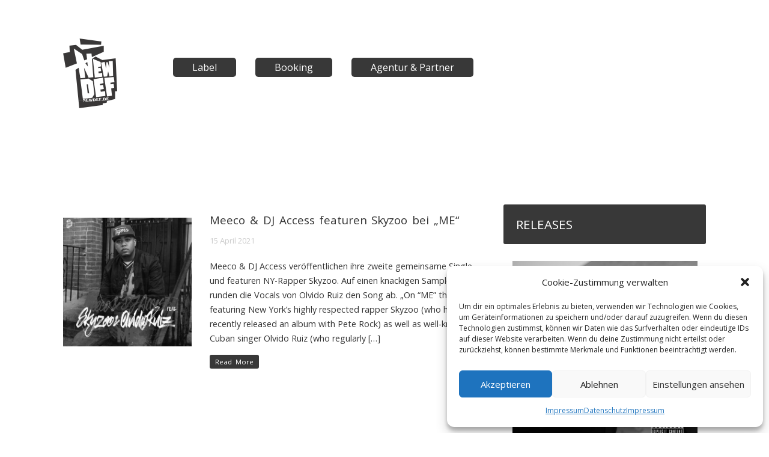

--- FILE ---
content_type: text/html; charset=UTF-8
request_url: https://www.newdef.de/tag/olvido-ruiz/
body_size: 9702
content:
<!DOCTYPE html>
<html lang="de">
<head>
	<meta http-equiv="content-type" content="text/html;charset=utf-8" />
	<meta name="viewport" content="width=device-width, initial-scale=1.0">
	<title>Olvido Ruiz Archive - NewDEF</title>	
	
	<!-- Global JS Vars -->
	<script type="text/javascript">
		var template_directory = 'https://www.newdef.de/wp-content/themes/replay/';
		var ajaxurl = 'https://www.newdef.de/wp-admin/admin-ajax.php';
	</script>
	
	<meta name='robots' content='index, follow, max-image-preview:large, max-snippet:-1, max-video-preview:-1' />

	<!-- This site is optimized with the Yoast SEO plugin v19.9 - https://yoast.com/wordpress/plugins/seo/ -->
	<link rel="canonical" href="https://www.newdef.de/tag/olvido-ruiz/" />
	<meta property="og:locale" content="de_DE" />
	<meta property="og:type" content="article" />
	<meta property="og:title" content="Olvido Ruiz Archive - NewDEF" />
	<meta property="og:url" content="https://www.newdef.de/tag/olvido-ruiz/" />
	<meta property="og:site_name" content="NewDEF" />
	<meta name="twitter:card" content="summary_large_image" />
	<script type="application/ld+json" class="yoast-schema-graph">{"@context":"https://schema.org","@graph":[{"@type":"CollectionPage","@id":"https://www.newdef.de/tag/olvido-ruiz/","url":"https://www.newdef.de/tag/olvido-ruiz/","name":"Olvido Ruiz Archive - NewDEF","isPartOf":{"@id":"https://www.newdef.de/#website"},"primaryImageOfPage":{"@id":"https://www.newdef.de/tag/olvido-ruiz/#primaryimage"},"image":{"@id":"https://www.newdef.de/tag/olvido-ruiz/#primaryimage"},"thumbnailUrl":"https://www.newdef.de/wp-content/uploads/2021/04/Singlenew.jpg","breadcrumb":{"@id":"https://www.newdef.de/tag/olvido-ruiz/#breadcrumb"},"inLanguage":"de"},{"@type":"ImageObject","inLanguage":"de","@id":"https://www.newdef.de/tag/olvido-ruiz/#primaryimage","url":"https://www.newdef.de/wp-content/uploads/2021/04/Singlenew.jpg","contentUrl":"https://www.newdef.de/wp-content/uploads/2021/04/Singlenew.jpg","width":1600,"height":1600},{"@type":"BreadcrumbList","@id":"https://www.newdef.de/tag/olvido-ruiz/#breadcrumb","itemListElement":[{"@type":"ListItem","position":1,"name":"Home","item":"https://www.newdef.de/"},{"@type":"ListItem","position":2,"name":"Olvido Ruiz"}]},{"@type":"WebSite","@id":"https://www.newdef.de/#website","url":"https://www.newdef.de/","name":"NewDEF","description":"Label &amp; Booking since 2006","potentialAction":[{"@type":"SearchAction","target":{"@type":"EntryPoint","urlTemplate":"https://www.newdef.de/?s={search_term_string}"},"query-input":"required name=search_term_string"}],"inLanguage":"de"}]}</script>
	<!-- / Yoast SEO plugin. -->


<link rel='dns-prefetch' href='//s.w.org' />
<link rel="alternate" type="application/rss+xml" title="NewDEF &raquo; Feed" href="https://www.newdef.de/feed/" />
<link rel="alternate" type="application/rss+xml" title="NewDEF &raquo; Olvido Ruiz Schlagwort-Feed" href="https://www.newdef.de/tag/olvido-ruiz/feed/" />
<script type="text/javascript">
window._wpemojiSettings = {"baseUrl":"https:\/\/s.w.org\/images\/core\/emoji\/14.0.0\/72x72\/","ext":".png","svgUrl":"https:\/\/s.w.org\/images\/core\/emoji\/14.0.0\/svg\/","svgExt":".svg","source":{"concatemoji":"https:\/\/www.newdef.de\/wp-includes\/js\/wp-emoji-release.min.js?ver=6.0.11"}};
/*! This file is auto-generated */
!function(e,a,t){var n,r,o,i=a.createElement("canvas"),p=i.getContext&&i.getContext("2d");function s(e,t){var a=String.fromCharCode,e=(p.clearRect(0,0,i.width,i.height),p.fillText(a.apply(this,e),0,0),i.toDataURL());return p.clearRect(0,0,i.width,i.height),p.fillText(a.apply(this,t),0,0),e===i.toDataURL()}function c(e){var t=a.createElement("script");t.src=e,t.defer=t.type="text/javascript",a.getElementsByTagName("head")[0].appendChild(t)}for(o=Array("flag","emoji"),t.supports={everything:!0,everythingExceptFlag:!0},r=0;r<o.length;r++)t.supports[o[r]]=function(e){if(!p||!p.fillText)return!1;switch(p.textBaseline="top",p.font="600 32px Arial",e){case"flag":return s([127987,65039,8205,9895,65039],[127987,65039,8203,9895,65039])?!1:!s([55356,56826,55356,56819],[55356,56826,8203,55356,56819])&&!s([55356,57332,56128,56423,56128,56418,56128,56421,56128,56430,56128,56423,56128,56447],[55356,57332,8203,56128,56423,8203,56128,56418,8203,56128,56421,8203,56128,56430,8203,56128,56423,8203,56128,56447]);case"emoji":return!s([129777,127995,8205,129778,127999],[129777,127995,8203,129778,127999])}return!1}(o[r]),t.supports.everything=t.supports.everything&&t.supports[o[r]],"flag"!==o[r]&&(t.supports.everythingExceptFlag=t.supports.everythingExceptFlag&&t.supports[o[r]]);t.supports.everythingExceptFlag=t.supports.everythingExceptFlag&&!t.supports.flag,t.DOMReady=!1,t.readyCallback=function(){t.DOMReady=!0},t.supports.everything||(n=function(){t.readyCallback()},a.addEventListener?(a.addEventListener("DOMContentLoaded",n,!1),e.addEventListener("load",n,!1)):(e.attachEvent("onload",n),a.attachEvent("onreadystatechange",function(){"complete"===a.readyState&&t.readyCallback()})),(e=t.source||{}).concatemoji?c(e.concatemoji):e.wpemoji&&e.twemoji&&(c(e.twemoji),c(e.wpemoji)))}(window,document,window._wpemojiSettings);
</script>
<style type="text/css">
img.wp-smiley,
img.emoji {
	display: inline !important;
	border: none !important;
	box-shadow: none !important;
	height: 1em !important;
	width: 1em !important;
	margin: 0 0.07em !important;
	vertical-align: -0.1em !important;
	background: none !important;
	padding: 0 !important;
}
</style>
	<link rel='stylesheet' id='wp-block-library-css'  href='https://www.newdef.de/wp-includes/css/dist/block-library/style.min.css?ver=6.0.11' type='text/css' media='all' />
<style id='global-styles-inline-css' type='text/css'>
body{--wp--preset--color--black: #000000;--wp--preset--color--cyan-bluish-gray: #abb8c3;--wp--preset--color--white: #ffffff;--wp--preset--color--pale-pink: #f78da7;--wp--preset--color--vivid-red: #cf2e2e;--wp--preset--color--luminous-vivid-orange: #ff6900;--wp--preset--color--luminous-vivid-amber: #fcb900;--wp--preset--color--light-green-cyan: #7bdcb5;--wp--preset--color--vivid-green-cyan: #00d084;--wp--preset--color--pale-cyan-blue: #8ed1fc;--wp--preset--color--vivid-cyan-blue: #0693e3;--wp--preset--color--vivid-purple: #9b51e0;--wp--preset--gradient--vivid-cyan-blue-to-vivid-purple: linear-gradient(135deg,rgba(6,147,227,1) 0%,rgb(155,81,224) 100%);--wp--preset--gradient--light-green-cyan-to-vivid-green-cyan: linear-gradient(135deg,rgb(122,220,180) 0%,rgb(0,208,130) 100%);--wp--preset--gradient--luminous-vivid-amber-to-luminous-vivid-orange: linear-gradient(135deg,rgba(252,185,0,1) 0%,rgba(255,105,0,1) 100%);--wp--preset--gradient--luminous-vivid-orange-to-vivid-red: linear-gradient(135deg,rgba(255,105,0,1) 0%,rgb(207,46,46) 100%);--wp--preset--gradient--very-light-gray-to-cyan-bluish-gray: linear-gradient(135deg,rgb(238,238,238) 0%,rgb(169,184,195) 100%);--wp--preset--gradient--cool-to-warm-spectrum: linear-gradient(135deg,rgb(74,234,220) 0%,rgb(151,120,209) 20%,rgb(207,42,186) 40%,rgb(238,44,130) 60%,rgb(251,105,98) 80%,rgb(254,248,76) 100%);--wp--preset--gradient--blush-light-purple: linear-gradient(135deg,rgb(255,206,236) 0%,rgb(152,150,240) 100%);--wp--preset--gradient--blush-bordeaux: linear-gradient(135deg,rgb(254,205,165) 0%,rgb(254,45,45) 50%,rgb(107,0,62) 100%);--wp--preset--gradient--luminous-dusk: linear-gradient(135deg,rgb(255,203,112) 0%,rgb(199,81,192) 50%,rgb(65,88,208) 100%);--wp--preset--gradient--pale-ocean: linear-gradient(135deg,rgb(255,245,203) 0%,rgb(182,227,212) 50%,rgb(51,167,181) 100%);--wp--preset--gradient--electric-grass: linear-gradient(135deg,rgb(202,248,128) 0%,rgb(113,206,126) 100%);--wp--preset--gradient--midnight: linear-gradient(135deg,rgb(2,3,129) 0%,rgb(40,116,252) 100%);--wp--preset--duotone--dark-grayscale: url('#wp-duotone-dark-grayscale');--wp--preset--duotone--grayscale: url('#wp-duotone-grayscale');--wp--preset--duotone--purple-yellow: url('#wp-duotone-purple-yellow');--wp--preset--duotone--blue-red: url('#wp-duotone-blue-red');--wp--preset--duotone--midnight: url('#wp-duotone-midnight');--wp--preset--duotone--magenta-yellow: url('#wp-duotone-magenta-yellow');--wp--preset--duotone--purple-green: url('#wp-duotone-purple-green');--wp--preset--duotone--blue-orange: url('#wp-duotone-blue-orange');--wp--preset--font-size--small: 13px;--wp--preset--font-size--medium: 20px;--wp--preset--font-size--large: 36px;--wp--preset--font-size--x-large: 42px;}.has-black-color{color: var(--wp--preset--color--black) !important;}.has-cyan-bluish-gray-color{color: var(--wp--preset--color--cyan-bluish-gray) !important;}.has-white-color{color: var(--wp--preset--color--white) !important;}.has-pale-pink-color{color: var(--wp--preset--color--pale-pink) !important;}.has-vivid-red-color{color: var(--wp--preset--color--vivid-red) !important;}.has-luminous-vivid-orange-color{color: var(--wp--preset--color--luminous-vivid-orange) !important;}.has-luminous-vivid-amber-color{color: var(--wp--preset--color--luminous-vivid-amber) !important;}.has-light-green-cyan-color{color: var(--wp--preset--color--light-green-cyan) !important;}.has-vivid-green-cyan-color{color: var(--wp--preset--color--vivid-green-cyan) !important;}.has-pale-cyan-blue-color{color: var(--wp--preset--color--pale-cyan-blue) !important;}.has-vivid-cyan-blue-color{color: var(--wp--preset--color--vivid-cyan-blue) !important;}.has-vivid-purple-color{color: var(--wp--preset--color--vivid-purple) !important;}.has-black-background-color{background-color: var(--wp--preset--color--black) !important;}.has-cyan-bluish-gray-background-color{background-color: var(--wp--preset--color--cyan-bluish-gray) !important;}.has-white-background-color{background-color: var(--wp--preset--color--white) !important;}.has-pale-pink-background-color{background-color: var(--wp--preset--color--pale-pink) !important;}.has-vivid-red-background-color{background-color: var(--wp--preset--color--vivid-red) !important;}.has-luminous-vivid-orange-background-color{background-color: var(--wp--preset--color--luminous-vivid-orange) !important;}.has-luminous-vivid-amber-background-color{background-color: var(--wp--preset--color--luminous-vivid-amber) !important;}.has-light-green-cyan-background-color{background-color: var(--wp--preset--color--light-green-cyan) !important;}.has-vivid-green-cyan-background-color{background-color: var(--wp--preset--color--vivid-green-cyan) !important;}.has-pale-cyan-blue-background-color{background-color: var(--wp--preset--color--pale-cyan-blue) !important;}.has-vivid-cyan-blue-background-color{background-color: var(--wp--preset--color--vivid-cyan-blue) !important;}.has-vivid-purple-background-color{background-color: var(--wp--preset--color--vivid-purple) !important;}.has-black-border-color{border-color: var(--wp--preset--color--black) !important;}.has-cyan-bluish-gray-border-color{border-color: var(--wp--preset--color--cyan-bluish-gray) !important;}.has-white-border-color{border-color: var(--wp--preset--color--white) !important;}.has-pale-pink-border-color{border-color: var(--wp--preset--color--pale-pink) !important;}.has-vivid-red-border-color{border-color: var(--wp--preset--color--vivid-red) !important;}.has-luminous-vivid-orange-border-color{border-color: var(--wp--preset--color--luminous-vivid-orange) !important;}.has-luminous-vivid-amber-border-color{border-color: var(--wp--preset--color--luminous-vivid-amber) !important;}.has-light-green-cyan-border-color{border-color: var(--wp--preset--color--light-green-cyan) !important;}.has-vivid-green-cyan-border-color{border-color: var(--wp--preset--color--vivid-green-cyan) !important;}.has-pale-cyan-blue-border-color{border-color: var(--wp--preset--color--pale-cyan-blue) !important;}.has-vivid-cyan-blue-border-color{border-color: var(--wp--preset--color--vivid-cyan-blue) !important;}.has-vivid-purple-border-color{border-color: var(--wp--preset--color--vivid-purple) !important;}.has-vivid-cyan-blue-to-vivid-purple-gradient-background{background: var(--wp--preset--gradient--vivid-cyan-blue-to-vivid-purple) !important;}.has-light-green-cyan-to-vivid-green-cyan-gradient-background{background: var(--wp--preset--gradient--light-green-cyan-to-vivid-green-cyan) !important;}.has-luminous-vivid-amber-to-luminous-vivid-orange-gradient-background{background: var(--wp--preset--gradient--luminous-vivid-amber-to-luminous-vivid-orange) !important;}.has-luminous-vivid-orange-to-vivid-red-gradient-background{background: var(--wp--preset--gradient--luminous-vivid-orange-to-vivid-red) !important;}.has-very-light-gray-to-cyan-bluish-gray-gradient-background{background: var(--wp--preset--gradient--very-light-gray-to-cyan-bluish-gray) !important;}.has-cool-to-warm-spectrum-gradient-background{background: var(--wp--preset--gradient--cool-to-warm-spectrum) !important;}.has-blush-light-purple-gradient-background{background: var(--wp--preset--gradient--blush-light-purple) !important;}.has-blush-bordeaux-gradient-background{background: var(--wp--preset--gradient--blush-bordeaux) !important;}.has-luminous-dusk-gradient-background{background: var(--wp--preset--gradient--luminous-dusk) !important;}.has-pale-ocean-gradient-background{background: var(--wp--preset--gradient--pale-ocean) !important;}.has-electric-grass-gradient-background{background: var(--wp--preset--gradient--electric-grass) !important;}.has-midnight-gradient-background{background: var(--wp--preset--gradient--midnight) !important;}.has-small-font-size{font-size: var(--wp--preset--font-size--small) !important;}.has-medium-font-size{font-size: var(--wp--preset--font-size--medium) !important;}.has-large-font-size{font-size: var(--wp--preset--font-size--large) !important;}.has-x-large-font-size{font-size: var(--wp--preset--font-size--x-large) !important;}
</style>
<link rel='stylesheet' id='cmplz-general-css'  href='https://www.newdef.de/wp-content/plugins/complianz-gdpr/assets/css/cookieblocker.min.css?ver=6.5.2' type='text/css' media='all' />
<link rel='stylesheet' id='style-css'  href='https://www.newdef.de/wp-content/themes/replay/style.css?ver=6.0.11' type='text/css' media='all' />
<link rel='stylesheet' id='general-css'  href='https://www.newdef.de/wp-content/themes/replay/assets/css/style.css?ver=6.0.11' type='text/css' media='all' />
<script type='text/javascript' src='https://www.newdef.de/wp-includes/js/jquery/jquery.min.js?ver=3.6.0' id='jquery-core-js'></script>
<script type='text/javascript' src='https://www.newdef.de/wp-includes/js/jquery/jquery-migrate.min.js?ver=3.3.2' id='jquery-migrate-js'></script>
<script type='text/javascript' src='https://www.newdef.de/wp-content/themes/replay/js/jquery.hoverIntent.min.js?ver=6.0.11' id='hover-intent-js'></script>
<script type='text/javascript' src='https://www.newdef.de/wp-content/themes/replay/js/jquery.fadeSlider.js?ver=6.0.11' id='fade-slider-js'></script>
<script type='text/javascript' id='general-js-extra'>
/* <![CDATA[ */
var options = {"templateDirectory":"https:\/\/www.newdef.de\/wp-content\/themes\/replay\/"};
/* ]]> */
</script>
<script type='text/javascript' src='https://www.newdef.de/wp-content/themes/replay/js/general.js?ver=6.0.11' id='general-js'></script>
<link rel="https://api.w.org/" href="https://www.newdef.de/wp-json/" /><link rel="alternate" type="application/json" href="https://www.newdef.de/wp-json/wp/v2/tags/362" /><link rel="EditURI" type="application/rsd+xml" title="RSD" href="https://www.newdef.de/xmlrpc.php?rsd" />
<link rel="wlwmanifest" type="application/wlwmanifest+xml" href="https://www.newdef.de/wp-includes/wlwmanifest.xml" /> 
<meta name="generator" content="WordPress 6.0.11" />
<style>.cmplz-hidden{display:none!important;}</style><link rel="shortcut icon" href="https://www.newdef.de/wp-content/uploads/2015/11/NewDEF-Copy.png" /><style type="text/css">body{}h1, h2, h3, h4, h5, h6, th, .supheader .logo, .subheader .menu a, .page-title .container > span, .content-block .block-title, .ribbon-caption-title, .featured-event .event-date, .events-list .event-date, .events-list .event-option > span, .gallery-thumbnail .caption, .video-thumbnail .caption, input[type="submit"], input[type="button"], .button{font-family:Open Sans, Arial, Helvetica, sans-serif;}body, input, select, textarea{font-family:Open Sans, Arial, Helvetica, sans-serif;}.ribbon-slider-container,.main-fade-slider{}</style><script type="text/javascript">
			WebFontConfig = {google: { families: [ "Open Sans:400,400italic,600","Open Sans:400,400italic,600" ] } };
			(function() {
				var wf = document.createElement("script");
				wf.src = ("https:" == document.location.protocol ? "https" : "http") + "://ajax.googleapis.com/ajax/libs/webfont/1/webfont.js";
				wf.type = "text/javascript";
				wf.async = "true";
				var s = document.getElementsByTagName("script")[0];
				s.parentNode.insertBefore(wf, s);
			})();
			</script><script type="text/javascript" src="https://www.newdef.de/wp-content/plugins/si-captcha-for-wordpress/captcha/si_captcha.js?ver=1768414139"></script>
<!-- begin SI CAPTCHA Anti-Spam - login/register form style -->
<style type="text/css">
.si_captcha_small { width:175px; height:45px; padding-top:10px; padding-bottom:10px; }
.si_captcha_large { width:250px; height:60px; padding-top:10px; padding-bottom:10px; }
img#si_image_com { border-style:none; margin:0; padding-right:5px; float:left; }
img#si_image_reg { border-style:none; margin:0; padding-right:5px; float:left; }
img#si_image_log { border-style:none; margin:0; padding-right:5px; float:left; }
img#si_image_side_login { border-style:none; margin:0; padding-right:5px; float:left; }
img#si_image_checkout { border-style:none; margin:0; padding-right:5px; float:left; }
img#si_image_jetpack { border-style:none; margin:0; padding-right:5px; float:left; }
img#si_image_bbpress_topic { border-style:none; margin:0; padding-right:5px; float:left; }
.si_captcha_refresh { border-style:none; margin:0; vertical-align:bottom; }
div#si_captcha_input { display:block; padding-top:15px; padding-bottom:5px; }
label#si_captcha_code_label { margin:0; }
input#si_captcha_code_input { width:65px; }
p#si_captcha_code_p { clear: left; padding-top:10px; }
.si-captcha-jetpack-error { color:#DC3232; }
</style>
<!-- end SI CAPTCHA Anti-Spam - login/register form style -->
</head>
<body data-cmplz=1 class="archive tag tag-olvido-ruiz tag-362">
	<div class="wrapper site-wrapper">
		<div class="wrapper header">
			<div class="row">
				<div class="small-12 medium-2 columns">
					<div class="logo">
						<a href="https://www.newdef.de/" rel="home">
							<img src="https://www.newdef.de/wp-content/uploads/2015/11/NewDEF-Copy.png" alt="NewDEF" />
						</a>
					</div><!--/ logo-->
					<div class="social-links">
												<a target="_blank" href="http://www.instagram.com/newdef_dresden" class="google" title="Google"></a>																														<a target="_blank" href="https://www.facebook.com/newdef.dresden/" class="facebook" title="Facebook"></a>																														<a target="_blank" href="http://www.twitter.com/newdef_dresden" class="twitter" title="Twitter"></a>					</div><!--/ social links-->
					<div class="clear"></div>
				</div>
				<div class="small-12 medium-10  columns subheader">
					<div class="menu"><ul id="menu-main-menu" class="menu"><li id="menu-item-816" class="menu-item menu-item-type-post_type menu-item-object-page menu-item-has-children menu-item-816"><a href="https://www.newdef.de/label/news/">Label</a>
<ul class="sub-menu">
	<li id="menu-item-818" class="menu-item menu-item-type-post_type menu-item-object-page menu-item-818"><a href="https://www.newdef.de/label/news/">News</a></li>
	<li id="menu-item-306" class="menu-item menu-item-type-taxonomy menu-item-object-artist_category menu-item-306"><a href="https://www.newdef.de/artists/label/">Artists</a></li>
	<li id="menu-item-289" class="menu-item menu-item-type-post_type menu-item-object-page menu-item-289"><a href="https://www.newdef.de/label/allreleases/">Releases</a></li>
	<li id="menu-item-618" class="menu-item menu-item-type-taxonomy menu-item-object-video_category menu-item-618"><a href="https://www.newdef.de/videos/label/">Videos</a></li>
</ul>
</li>
<li id="menu-item-843" class="menu-item menu-item-type-post_type menu-item-object-page menu-item-has-children menu-item-843"><a href="https://www.newdef.de/booking/news/">Booking</a>
<ul class="sub-menu">
	<li id="menu-item-348" class="menu-item menu-item-type-post_type menu-item-object-page menu-item-348"><a href="https://www.newdef.de/booking/news/">News</a></li>
	<li id="menu-item-314" class="menu-item menu-item-type-taxonomy menu-item-object-artist_category menu-item-314"><a href="https://www.newdef.de/artists/booking/">Artists</a></li>
	<li id="menu-item-315" class="menu-item menu-item-type-post_type menu-item-object-page menu-item-315"><a href="https://www.newdef.de/events/">Events</a></li>
</ul>
</li>
<li id="menu-item-318" class="menu-item menu-item-type-post_type menu-item-object-page menu-item-318"><a href="https://www.newdef.de/agentur-partner/">Agentur &#038; Partner</a></li>
</ul></div>					<div class="center-menu">
						<div class="select-menu">
							<select><option value="https://www.newdef.de/label/news/">Label</option><option value="https://www.newdef.de/label/news/">-&nbsp;News</option><option value="https://www.newdef.de/artists/label/">-&nbsp;Artists</option><option value="https://www.newdef.de/label/allreleases/">-&nbsp;Releases</option><option value="https://www.newdef.de/videos/label/">-&nbsp;Videos</option><option value="https://www.newdef.de/booking/news/">Booking</option><option value="https://www.newdef.de/booking/news/">-&nbsp;News</option><option value="https://www.newdef.de/artists/booking/">-&nbsp;Artists</option><option value="https://www.newdef.de/events/">-&nbsp;Events</option><option value="https://www.newdef.de/agentur-partner/">Agentur &#038; Partner</option></select>							<span>&nbsp;</span>
						</div><!--/ select menu-->
					</div>
					<div class="clear"></div>
				</div>
			</div>
		</div>
		<div class="content wrapper">
			<div class="row">
<div class="small-12 columns">
	<div class="slider-block">


	</div>
</div>
	<div class="small-8 column">
		<div class="content-block">
						<div class="block-content">
				<div class="featured-blog">
										<div class="post post-2412 type-post status-publish format-standard has-post-thumbnail hentry category-label tag-dj-access tag-meeco tag-olvido-ruiz tag-skyzoo">
						<div class="row">
												<div class="small-4 columns featured-image">
							<a href="https://www.newdef.de/2021/04/15/meeco-dj-access-featuren-skyzoo-bei-me/"><img width="450" height="450" src="https://www.newdef.de/wp-content/uploads/2021/04/Singlenew-450x450.jpg" class="fullwidth wp-post-image" alt="" srcset="https://www.newdef.de/wp-content/uploads/2021/04/Singlenew-450x450.jpg 450w, https://www.newdef.de/wp-content/uploads/2021/04/Singlenew-150x150.jpg 150w, https://www.newdef.de/wp-content/uploads/2021/04/Singlenew-300x300.jpg 300w, https://www.newdef.de/wp-content/uploads/2021/04/Singlenew-768x768.jpg 768w, https://www.newdef.de/wp-content/uploads/2021/04/Singlenew-1024x1024.jpg 1024w, https://www.newdef.de/wp-content/uploads/2021/04/Singlenew-610x610.jpg 610w, https://www.newdef.de/wp-content/uploads/2021/04/Singlenew.jpg 1600w" sizes="(max-width: 450px) 100vw, 450px" /></a>
						</div>
						<div class="small-8 columns post-content">

													<h3 class="post-title"><a href="https://www.newdef.de/2021/04/15/meeco-dj-access-featuren-skyzoo-bei-me/">Meeco &#038; DJ Access featuren Skyzoo bei &#8222;ME&#8220;</a></h3>
							<span class="time">15 April 2021</span>
							<p>Meeco &amp; DJ Access veröffentlichen ihre zweite gemeinsame Single und featuren NY-Rapper Skyzoo. Auf einen knackigen Sample-Beat runden die Vocals von Olvido Ruiz den Song ab. &#8222;On “ME” they are featuring New York’s highly respected rapper Skyzoo (who had recently released an album with Pete Rock) as well as well-known Cuban singer Olvido Ruiz (who regularly [&hellip;]</p>
							<div class="post-meta">
								<a href="https://www.newdef.de/2021/04/15/meeco-dj-access-featuren-skyzoo-bei-me/" class="button small"><span>Read More</span></a>
								<div class="clear"></div>
							</div>
						</div>
					</div><!--/ post-->
							</div>
										<div class="pagination">
										</div><!--/ pagination-->
				</div>
			</div>
					</div>
	</div>
	<div class="small-4 columns">

									<div class="content-block">
					<div class="block-title">
						<span>Releases</span>
					</div>
					<div class="block-content">
						                                                                
<div class="release-thumbnail">
	<div class="release-cover">
		<a href="https://www.newdef.de/release/pacman/"><img width="450" height="450" src="https://www.newdef.de/wp-content/uploads/2025/12/final-450x450.jpg" class="fullwidth wp-post-image" alt="" loading="lazy" srcset="https://www.newdef.de/wp-content/uploads/2025/12/final-450x450.jpg 450w, https://www.newdef.de/wp-content/uploads/2025/12/final-300x300.jpg 300w, https://www.newdef.de/wp-content/uploads/2025/12/final-1024x1024.jpg 1024w, https://www.newdef.de/wp-content/uploads/2025/12/final-150x150.jpg 150w, https://www.newdef.de/wp-content/uploads/2025/12/final-768x768.jpg 768w, https://www.newdef.de/wp-content/uploads/2025/12/final-1536x1536.jpg 1536w, https://www.newdef.de/wp-content/uploads/2025/12/final-2048x2048.jpg 2048w, https://www.newdef.de/wp-content/uploads/2025/12/final-610x610.jpg 610w, https://www.newdef.de/wp-content/uploads/2025/12/final-scaled.jpg 1600w" sizes="(max-width: 450px) 100vw, 450px" /></a>
	</div>
	<h4 class="release-title"><a href="https://www.newdef.de/release/pacman/">Pacman</a></h4>
	<h6 class="release-artist"><a href="https://www.newdef.de/artist/petifree/">Heliocopta</a></h6>
	<div class="release-meta">
		<div class="button-container "><a href="https://recordjet.promo.li/Pacman" class="button small" target="_blank"><span>Buy Now</span></a><div class="tip-cloud release-links outside"><div class="tip-corner"></div><div class="tip-content"><ul><li><a href="https://recordjet.promo.li/Pacman" target="_blank">https://recordjet.promo.li/Pacman</a></li></ul></div></div></div>		<div class="release-info">19.12.2026</div>
		<div class="clear"></div>
	</div>
</div>											</div>
				</div>
						</div>
			<div class="clear"></div>
			<div class="footer-widgets">
							</div>			
			<div class="clear"></div>
		</div>
	</div><!--/ content-->
		<div class="footer wrapper">
			<div class="background">
				<div class="row">
					<div class="copyright small-12 medium-4 columns">
						&copy; NewDEF 2026					</div>
					<div class="sm-icons small-12 medium-4 columns text-center">
						<a class="facebook icon" href="https://www.facebook.com/newdef.dresden/"></a>
						<a class="twitter icon" href="http://www.twitter.com/newdef_dresden"></a>
						<a class="instagram icon" href="http://www.instagram.com/newdef_records "></a>
					</div>
					<div class="menu small-12 medium-4 columns"><ul id="menu-footer-menu" class="menu"><li id="menu-item-287" class="menu-item menu-item-type-post_type menu-item-object-page menu-item-287"><a href="https://www.newdef.de/contact/">Kontakt</a></li>
<li id="menu-item-373" class="menu-item menu-item-type-post_type menu-item-object-page menu-item-373"><a href="https://www.newdef.de/impressum/">Impressum</a></li>
<li id="menu-item-374" class="menu-item menu-item-type-post_type menu-item-object-page menu-item-privacy-policy menu-item-374"><a href="https://www.newdef.de/datenschutz/">Datenschutz</a></li>
</ul></div>				</div>
			</div>
		</div><!--/ footer-->
</div><!--/ site-->
	
<!-- Consent Management powered by Complianz | GDPR/CCPA Cookie Consent https://wordpress.org/plugins/complianz-gdpr -->
<div id="cmplz-cookiebanner-container"><div class="cmplz-cookiebanner cmplz-hidden banner-1 optin cmplz-bottom-right cmplz-categories-type-view-preferences" aria-modal="true" data-nosnippet="true" role="dialog" aria-live="polite" aria-labelledby="cmplz-header-1-optin" aria-describedby="cmplz-message-1-optin">
	<div class="cmplz-header">
		<div class="cmplz-logo"></div>
		<div class="cmplz-title" id="cmplz-header-1-optin">Cookie-Zustimmung verwalten</div>
		<div class="cmplz-close" tabindex="0" role="button" aria-label="close-dialog">
			<svg aria-hidden="true" focusable="false" data-prefix="fas" data-icon="times" class="svg-inline--fa fa-times fa-w-11" role="img" xmlns="http://www.w3.org/2000/svg" viewBox="0 0 352 512"><path fill="currentColor" d="M242.72 256l100.07-100.07c12.28-12.28 12.28-32.19 0-44.48l-22.24-22.24c-12.28-12.28-32.19-12.28-44.48 0L176 189.28 75.93 89.21c-12.28-12.28-32.19-12.28-44.48 0L9.21 111.45c-12.28 12.28-12.28 32.19 0 44.48L109.28 256 9.21 356.07c-12.28 12.28-12.28 32.19 0 44.48l22.24 22.24c12.28 12.28 32.2 12.28 44.48 0L176 322.72l100.07 100.07c12.28 12.28 32.2 12.28 44.48 0l22.24-22.24c12.28-12.28 12.28-32.19 0-44.48L242.72 256z"></path></svg>
		</div>
	</div>

	<div class="cmplz-divider cmplz-divider-header"></div>
	<div class="cmplz-body">
		<div class="cmplz-message" id="cmplz-message-1-optin">Um dir ein optimales Erlebnis zu bieten, verwenden wir Technologien wie Cookies, um Geräteinformationen zu speichern und/oder darauf zuzugreifen. Wenn du diesen Technologien zustimmst, können wir Daten wie das Surfverhalten oder eindeutige IDs auf dieser Website verarbeiten. Wenn du deine Zustimmung nicht erteilst oder zurückziehst, können bestimmte Merkmale und Funktionen beeinträchtigt werden.</div>
		<!-- categories start -->
		<div class="cmplz-categories">
			<details class="cmplz-category cmplz-functional" >
				<summary>
						<span class="cmplz-category-header">
							<span class="cmplz-category-title">Funktional</span>
							<span class='cmplz-always-active'>
								<span class="cmplz-banner-checkbox">
									<input type="checkbox"
										   id="cmplz-functional-optin"
										   data-category="cmplz_functional"
										   class="cmplz-consent-checkbox cmplz-functional"
										   size="40"
										   value="1"/>
									<label class="cmplz-label" for="cmplz-functional-optin" tabindex="0"><span class="screen-reader-text">Funktional</span></label>
								</span>
								Immer aktiv							</span>
							<span class="cmplz-icon cmplz-open">
								<svg xmlns="http://www.w3.org/2000/svg" viewBox="0 0 448 512"  height="18" ><path d="M224 416c-8.188 0-16.38-3.125-22.62-9.375l-192-192c-12.5-12.5-12.5-32.75 0-45.25s32.75-12.5 45.25 0L224 338.8l169.4-169.4c12.5-12.5 32.75-12.5 45.25 0s12.5 32.75 0 45.25l-192 192C240.4 412.9 232.2 416 224 416z"/></svg>
							</span>
						</span>
				</summary>
				<div class="cmplz-description">
					<span class="cmplz-description-functional">Die technische Speicherung oder der Zugang ist unbedingt erforderlich für den rechtmäßigen Zweck, die Nutzung eines bestimmten Dienstes zu ermöglichen, der vom Teilnehmer oder Nutzer ausdrücklich gewünscht wird, oder für den alleinigen Zweck, die Übertragung einer Nachricht über ein elektronisches Kommunikationsnetz durchzuführen.</span>
				</div>
			</details>

			<details class="cmplz-category cmplz-preferences" >
				<summary>
						<span class="cmplz-category-header">
							<span class="cmplz-category-title">Vorlieben</span>
							<span class="cmplz-banner-checkbox">
								<input type="checkbox"
									   id="cmplz-preferences-optin"
									   data-category="cmplz_preferences"
									   class="cmplz-consent-checkbox cmplz-preferences"
									   size="40"
									   value="1"/>
								<label class="cmplz-label" for="cmplz-preferences-optin" tabindex="0"><span class="screen-reader-text">Vorlieben</span></label>
							</span>
							<span class="cmplz-icon cmplz-open">
								<svg xmlns="http://www.w3.org/2000/svg" viewBox="0 0 448 512"  height="18" ><path d="M224 416c-8.188 0-16.38-3.125-22.62-9.375l-192-192c-12.5-12.5-12.5-32.75 0-45.25s32.75-12.5 45.25 0L224 338.8l169.4-169.4c12.5-12.5 32.75-12.5 45.25 0s12.5 32.75 0 45.25l-192 192C240.4 412.9 232.2 416 224 416z"/></svg>
							</span>
						</span>
				</summary>
				<div class="cmplz-description">
					<span class="cmplz-description-preferences">Die technische Speicherung oder der Zugriff ist für den rechtmäßigen Zweck der Speicherung von Präferenzen erforderlich, die nicht vom Abonnenten oder Benutzer angefordert wurden.</span>
				</div>
			</details>

			<details class="cmplz-category cmplz-statistics" >
				<summary>
						<span class="cmplz-category-header">
							<span class="cmplz-category-title">Statistiken</span>
							<span class="cmplz-banner-checkbox">
								<input type="checkbox"
									   id="cmplz-statistics-optin"
									   data-category="cmplz_statistics"
									   class="cmplz-consent-checkbox cmplz-statistics"
									   size="40"
									   value="1"/>
								<label class="cmplz-label" for="cmplz-statistics-optin" tabindex="0"><span class="screen-reader-text">Statistiken</span></label>
							</span>
							<span class="cmplz-icon cmplz-open">
								<svg xmlns="http://www.w3.org/2000/svg" viewBox="0 0 448 512"  height="18" ><path d="M224 416c-8.188 0-16.38-3.125-22.62-9.375l-192-192c-12.5-12.5-12.5-32.75 0-45.25s32.75-12.5 45.25 0L224 338.8l169.4-169.4c12.5-12.5 32.75-12.5 45.25 0s12.5 32.75 0 45.25l-192 192C240.4 412.9 232.2 416 224 416z"/></svg>
							</span>
						</span>
				</summary>
				<div class="cmplz-description">
					<span class="cmplz-description-statistics">Die technische Speicherung oder der Zugriff, der ausschließlich zu statistischen Zwecken erfolgt.</span>
					<span class="cmplz-description-statistics-anonymous">Die technische Speicherung oder der Zugriff, der ausschließlich zu anonymen statistischen Zwecken verwendet wird. Ohne eine Vorladung, die freiwillige Zustimmung deines Internetdienstanbieters oder zusätzliche Aufzeichnungen von Dritten können die zu diesem Zweck gespeicherten oder abgerufenen Informationen allein in der Regel nicht dazu verwendet werden, dich zu identifizieren.</span>
				</div>
			</details>
			<details class="cmplz-category cmplz-marketing" >
				<summary>
						<span class="cmplz-category-header">
							<span class="cmplz-category-title">Marketing</span>
							<span class="cmplz-banner-checkbox">
								<input type="checkbox"
									   id="cmplz-marketing-optin"
									   data-category="cmplz_marketing"
									   class="cmplz-consent-checkbox cmplz-marketing"
									   size="40"
									   value="1"/>
								<label class="cmplz-label" for="cmplz-marketing-optin" tabindex="0"><span class="screen-reader-text">Marketing</span></label>
							</span>
							<span class="cmplz-icon cmplz-open">
								<svg xmlns="http://www.w3.org/2000/svg" viewBox="0 0 448 512"  height="18" ><path d="M224 416c-8.188 0-16.38-3.125-22.62-9.375l-192-192c-12.5-12.5-12.5-32.75 0-45.25s32.75-12.5 45.25 0L224 338.8l169.4-169.4c12.5-12.5 32.75-12.5 45.25 0s12.5 32.75 0 45.25l-192 192C240.4 412.9 232.2 416 224 416z"/></svg>
							</span>
						</span>
				</summary>
				<div class="cmplz-description">
					<span class="cmplz-description-marketing">Die technische Speicherung oder der Zugriff ist erforderlich, um Nutzerprofile zu erstellen, um Werbung zu versenden oder um den Nutzer auf einer Website oder über mehrere Websites hinweg zu ähnlichen Marketingzwecken zu verfolgen.</span>
				</div>
			</details>
		</div><!-- categories end -->
			</div>

	<div class="cmplz-links cmplz-information">
		<a class="cmplz-link cmplz-manage-options cookie-statement" href="#" data-relative_url="#cmplz-manage-consent-container">Optionen verwalten</a>
		<a class="cmplz-link cmplz-manage-third-parties cookie-statement" href="#" data-relative_url="#cmplz-cookies-overview">Dienste verwalten</a>
		<a class="cmplz-link cmplz-manage-vendors tcf cookie-statement" href="#" data-relative_url="#cmplz-tcf-wrapper">Anbieter verwalten</a>
		<a class="cmplz-link cmplz-external cmplz-read-more-purposes tcf" target="_blank" rel="noopener noreferrer nofollow" href="https://cookiedatabase.org/tcf/purposes/">Lese mehr über diese Zwecke</a>
			</div>

	<div class="cmplz-divider cmplz-footer"></div>

	<div class="cmplz-buttons">
		<button class="cmplz-btn cmplz-accept">Akzeptieren</button>
		<button class="cmplz-btn cmplz-deny">Ablehnen</button>
		<button class="cmplz-btn cmplz-view-preferences">Einstellungen ansehen</button>
		<button class="cmplz-btn cmplz-save-preferences">Einstellungen speichern</button>
		<a class="cmplz-btn cmplz-manage-options tcf cookie-statement" href="#" data-relative_url="#cmplz-manage-consent-container">Einstellungen ansehen</a>
			</div>

	<div class="cmplz-links cmplz-documents">
		<a class="cmplz-link cookie-statement" href="#" data-relative_url="">{title}</a>
		<a class="cmplz-link privacy-statement" href="#" data-relative_url="">{title}</a>
		<a class="cmplz-link impressum" href="#" data-relative_url="">{title}</a>
			</div>

</div>
</div>
					<div id="cmplz-manage-consent" data-nosnippet="true"><button class="cmplz-btn cmplz-hidden cmplz-manage-consent manage-consent-1">Zustimmung verwalten</button>

</div><script type='text/javascript' id='cmplz-cookiebanner-js-extra'>
/* <![CDATA[ */
var complianz = {"prefix":"cmplz_","user_banner_id":"1","set_cookies":[],"block_ajax_content":"","banner_version":"9","version":"6.5.2","store_consent":"","do_not_track_enabled":"","consenttype":"optin","region":"eu","geoip":"","dismiss_timeout":"","disable_cookiebanner":"","soft_cookiewall":"","dismiss_on_scroll":"","cookie_expiry":"365","url":"https:\/\/www.newdef.de\/wp-json\/complianz\/v1\/","locale":"lang=de&locale=de_DE","set_cookies_on_root":"","cookie_domain":"","current_policy_id":"14","cookie_path":"\/","categories":{"statistics":"Statistiken","marketing":"Marketing"},"tcf_active":"","placeholdertext":"Klicke hier, um {category}-Cookies zu akzeptieren und diesen Inhalt zu aktivieren","aria_label":"Klicke hier, um {category}-Cookies zu akzeptieren und diesen Inhalt zu aktivieren","css_file":"https:\/\/www.newdef.de\/wp-content\/uploads\/complianz\/css\/banner-{banner_id}-{type}.css?v=9","page_links":{"eu":{"cookie-statement":{"title":"Impressum","url":"https:\/\/www.newdef.de\/impressum\/"},"privacy-statement":{"title":"Datenschutz","url":"https:\/\/www.newdef.de\/datenschutz\/"},"impressum":{"title":"Impressum","url":"https:\/\/www.newdef.de\/impressum\/"}},"us":{"impressum":{"title":"Impressum","url":"https:\/\/www.newdef.de\/impressum\/"}},"uk":{"impressum":{"title":"Impressum","url":"https:\/\/www.newdef.de\/impressum\/"}},"ca":{"impressum":{"title":"Impressum","url":"https:\/\/www.newdef.de\/impressum\/"}},"au":{"impressum":{"title":"Impressum","url":"https:\/\/www.newdef.de\/impressum\/"}},"za":{"impressum":{"title":"Impressum","url":"https:\/\/www.newdef.de\/impressum\/"}},"br":{"impressum":{"title":"Impressum","url":"https:\/\/www.newdef.de\/impressum\/"}}},"tm_categories":"","forceEnableStats":"","preview":"","clean_cookies":""};
/* ]]> */
</script>
<script defer type='text/javascript' src='https://www.newdef.de/wp-content/plugins/complianz-gdpr/cookiebanner/js/complianz.min.js?ver=6.5.2' id='cmplz-cookiebanner-js'></script>
</body>
</html>
<!-- Dynamic page generated in 0.497 seconds. -->
<!-- Cached page generated by WP-Super-Cache on 2026-01-14 18:08:59 -->

<!-- super cache -->